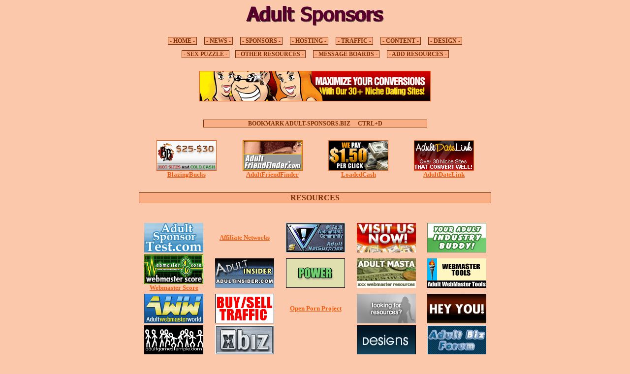

--- FILE ---
content_type: text/html
request_url: http://www.adult-sponsors.biz/resources.php
body_size: 2364
content:
<HTML>
<HEAD>
<TITLE>Adult Sponsors - other adult resources and website services for webmasters</TITLE>
<META NAME="Keywords" CONTENT="webmaster,web master,adult web master,adult webmasters,adult content,adult content provider,adult content pictures,adult web hosting,adult hosting,free adult web hosting,affiliate program,adult affiliate program,billing services,avs,get paid,sponsor,make money,make money online,dialer program,dedicated server,co-location,adult webmaster,traffic builder,traffic counter,internet commerce,internet business,online tool,web master resource,message board,web master forum,java scripts,cgi script,software,article,web design,html,tip,learn,merchant service,avs,adult site,links,business opportunity,pay per click program,web stats,services,internet advertisting,adult internet advertisting,marketing,marketing,web site promotion,adult search engines,daily news,child protection,appliance google search">
<META NAME="Description" CONTENT="Many links to other adult webmaster resource sites and services">
<META NAME="Author" CONTENT="Adult Webmaster Resources - Adult Sponsors">
<META http-equiv="content-type" content="text/html; charset=iso-8859-1">
<META http-equiv="content-language" content="en">
<META NAME="robots" content="All,INDEX,FOLLOW">
<META NAME="revisit-after" CONTENT="4 days">
<META NAME="distribution" CONTENT="global">
<LINK href="main.css" type=text/css rel=stylesheet>
</HEAD>
<BODY text=#7d3006 bgColor=#fbc8ac leftMargin=0 topMargin=0 marginheight="0" marginwidth="0">
<script language="javascript" src="rotator.js"></script>
<script type="text/javascript">
function addBookmark(title,url) {
if (window.sidebar) { 
window.sidebar.addPanel(title, url,""); 
} else if( document.all ) {
window.external.AddFavorite( url, title);
} else if( window.opera && window.print ) {
return true;
}
}
</script>
<CENTER>
<p><br><img border="0" alt="Adult Sponsors" src="../adultsponsors280.gif" width="280" height="41"><p><br>
<A class=TH href="http://www.adult-sponsors.biz/">&nbsp;-&nbsp;home&nbsp;-&nbsp;</A>&nbsp;&nbsp;&nbsp;&nbsp;&nbsp;<A class=TH href="http://www.adult-sponsors.biz/news.php">&nbsp;-&nbsp;news&nbsp;-&nbsp;</A>&nbsp;&nbsp;&nbsp;&nbsp;&nbsp;<A class=TH href="http://www.adult-sponsors.biz/sponsors.php">&nbsp;-&nbsp;sponsors&nbsp;-&nbsp;</A>&nbsp;&nbsp;&nbsp;&nbsp;&nbsp;<A class=TH href="http://www.adult-sponsors.biz/hosting.php">&nbsp;-&nbsp;hosting&nbsp;-&nbsp;</A>&nbsp;&nbsp;&nbsp;&nbsp;&nbsp;<A class=TH href="http://www.adult-sponsors.biz/traffic.php">&nbsp;-&nbsp;traffic&nbsp;-&nbsp;</A>&nbsp;&nbsp;&nbsp;&nbsp;&nbsp;<A class=TH href="http://www.adult-sponsors.biz/content.php">&nbsp;-&nbsp;content&nbsp;-&nbsp;</A>&nbsp;&nbsp;&nbsp;&nbsp;&nbsp;<A class=TH href="http://www.adult-sponsors.biz/design.php">&nbsp;-&nbsp;design&nbsp;-&nbsp;</A><br><br><A class=TH href="http://www.adult-sponsors.biz/puzzle/">&nbsp;-&nbsp;sex puzzle&nbsp;-&nbsp;</A>&nbsp;&nbsp;&nbsp;&nbsp<A class=TH href="http://www.adult-sponsors.biz/resources.php">&nbsp;-&nbsp;other&nbsp;resources&nbsp;-&nbsp;</A>&nbsp;&nbsp;&nbsp;&nbsp;&nbsp;<A class=TH href="http://www.adult-sponsors.biz/boards.php">&nbsp;-&nbsp;message&nbsp;boards&nbsp;-&nbsp;</A>&nbsp;&nbsp;&nbsp;&nbsp;&nbsp;<A class=TH href="http://www.adult-sponsors.biz/addresources.php">&nbsp;-&nbsp;add&nbsp;resources&nbsp;-&nbsp;</A><BR><p><br>
<table width=700 align=center>
<tr align=center>
<td width=100%>
<script language="Javascript">
document.write('<a href="' + urlbig[adsbig[0]] + '" target="_blank"><img src="../random/bigbanner'+adsbig[0]+'.gif" border="1" alt="' + opisybig[adsbig[0]] + '" width=468 height=60><br></a>');
</script>
</td>
</tr>
</table><br><p><br>
<A class=TH href="#"
        onmousedown="addBookmark('Adult Sponsors','http://www.adult-sponsors.biz/')">&nbsp;&nbsp;&nbsp;&nbsp;&nbsp;&nbsp;&nbsp;&nbsp;&nbsp;&nbsp;&nbsp;&nbsp;&nbsp;&nbsp;&nbsp;&nbsp;&nbsp;&nbsp;&nbsp;&nbsp;&nbsp;&nbsp;&nbsp;&nbsp;&nbsp;&nbsp;&nbsp;&nbsp;&nbsp;&nbsp;Bookmark Adult-Sponsors.biz&nbsp;&nbsp;&nbsp;&nbsp;&nbsp;CTRL+D&nbsp;&nbsp;&nbsp;&nbsp;&nbsp;&nbsp;&nbsp;&nbsp;&nbsp;&nbsp;&nbsp;&nbsp;&nbsp;&nbsp;&nbsp;&nbsp;&nbsp;&nbsp;&nbsp;&nbsp;&nbsp;&nbsp;&nbsp;&nbsp;&nbsp;&nbsp;&nbsp;&nbsp;&nbsp;&nbsp;</A><BR><p><br>
<table width=700 align=center>
<tr align=center>
<td width=25%>
<script language="Javascript">
document.write('<a href="' + url[ads[0]] + '" target="_blank"><img src="../random/banner'+ads[0]+'.gif" border="1" alt="' + opisy[ads[0]] + '" width=120 height=60><br>' + opisy[ads[0]] + '</a>');
</script>
</td>
<td width=25%>
<script language="Javascript">
document.write('<a href="' + url[ads[1]] + '" target="_blank"><img src="../random/banner'+ads[1]+'.gif" border="1" alt="' + opisy[ads[1]] + '" width=120 height=60><br>' + opisy[ads[1]] + '</a>');
</script>
</td>
<td width=25%>
<script language="Javascript">
document.write('<a href="' + url[ads[2]] + '" target="_blank"><img src="../random/banner'+ads[2]+'.gif" border="1" alt="' + opisy[ads[2]] + '" width=120 height=60><br>' + opisy[ads[2]] + '</a>');
</script>
</td>
<td width=25%>
<script language="Javascript">
document.write('<a href="' + url[ads[3]] + '" target="_blank"><img src="../random/banner'+ads[3]+'.gif" border="1" alt="' + opisy[ads[3]] + '" width=120 height=60><br>' + opisy[ads[3]] + '</a>');
</script>
</td>
</tr>
</table><br><p>


<TABLE width=720 border=0><TR><TH width="100%" align=CENTER colSpan=3>RESOURCES</TH></TR></table>

<br><p><br>

<TABLE width=720 border=0>
<tr align=center>
<td width="20%"><A href="http://www.adultsponsortest.com/" target="_blank"><IMG height=60 src="./recips/adultsponsortest.jpg" width=120 alt="Adult Sponsor Test"></A></td>
<td width="20%"><A href="http://www.affiliatenetworks.ws/" target="_blank">Affiliate Networks</A></td>
<td width="20%"><A href="./recips/adultnetsurprise.php" target="_blank"><IMG height=60 src="./recips/adultnetsurpriserecipbutton.gif" width=120></A></td>
<td width="20%"><A href="http://www.triplexcash.com/" target="_blank"><IMG height=60 src="./recips/triplexcash.gif" width=120></A></td>
<td width="20%"><A href="./recips/cozyfrog.php" target="_blank"><IMG height=60 src="./recips/cozyrecipbutton.gif" width=120></A></td>
</tr>
<tr align=center>
<td width="20%"><A href="http://www.webmasterscore.com/" target="_blank"><IMG height=60 src="./recips/webmasterscore.gif" width=120><br>Webmaster Score</a></td>
<td width="20%"><A href="./recips/adultinsider.php" target="_blank"><IMG height=60 src="./recips/adultinsiderrecipbutton.bmp" width=120></A></td>
<td width="20%"><A href="./recips/weboverdrive.php" target="_blank"><IMG height=60 src="./recips/weboverdriverecipbutton.gif" width=120></A></td>
<td width="20%"><A href="http://www.adultmasta.com" target="_blank"><img src="./recips/adultmasta.jpg" height=60 width=120></A></td>
<td width="20%"><A href="./recips/adultchamber.php" target="_blank"><IMG height=60 src="./recips/adultchamber.gif" width=120></A></td>
</tr>
<tr align=center>
<td width="20%"><A href="http://www.adultwebmasterworld.com" target="_blank"><IMG height=60 src="./recips/adultwebmasterworld.gif" width=120></A></td>
<td width="20%"><A href="http://www.trafficadept.com/?ref=tomud" target="_blank"><IMG height=60 src="./recips/trafficadept.gif" width=120></A></td>
<td width="20%"><A href="http://www.pmoz.org/" target="_blank">Open Porn Project</A></td>
<td width="20%"><A href="http://www.cool-xxxresources.com/" target="_blank"><IMG height=60 src="./recips/cool-xxxresources.gif" width=120></A></td>
<td width="20%"><A href="http://www.epassporte-sponsors.org/" target="_blank"><IMG height=60 src="./recips/epass120x60.gif" width=120></A></td>
</tr>
<tr align=center>
<td width="20%"><A href="http://www.adultgamestemple.com/" target="_blank"><IMG height=60 src="./recips/adultgamestemple.gif" width=120 alt="premium customizable adult games content"></A></td>
<td width="20%"><A href="./recips/xbiz.php" target="_blank"><IMG height=60 src="./recips/xbizrecipbutton.gif" width=120></A></A></td>
<td width="20%"></A></td>
<td width="20%"><A href="http://www.adultbizproduction.com/" target="_blank"><IMG height=60 src="./recips/adultbizproduction.gif" width=120></A></td>
<td width="20%"><A href="http://www.adultbizforum.com/" target="_blank"><IMG height=60 src="./recips/adultbizforum.gif" width=120></A></td>
</tr>
<tr align=center>
<td width="20%"><A href="http://www.klixxx.com/" target="_blank"><IMG src="./recips/klixxx.gif" height=60 width=120></A></td>
<td width="20%"><A href="http://www.anotheradultreport.com/" target="_blank"><IMG src="./recips/aar.gif" height=60 width=120></A></td>
<td width="20%"><A href="http://www.mrsoprano.com/" target="_blank"><IMG src="./recips/mrsoprano.gif" height=60 width=120></A></td>
<td width="20%"><A href="http://www.smutinspector.com/" target="_blank">Porn Site Reviews</A></td>
<td width="20%"><A href="./recips/1wp.php" target="_blank"><IMG height=60 src="./recips/1webmasterportalrecipbutton.gif" width=120></A></td>
</tr>
</table>
<br><p><BR><br><p><br>
<table width=700 align=center>
<tr align=center>
<td width=20%>
<script language="Javascript">
document.write('<a href="' + url[ads[4]] + '" target="_blank"><img src="../random/banner'+ads[4]+'.gif" border="1" alt="' + opisy[ads[4]] + '" width=120 height=60><br>' + opisy[ads[4]] + '</a>');
</script>
</td>
<td width=20%>
<script language="Javascript">
document.write('<a href="' + url[ads[5]] + '" target="_blank"><img src="../random/banner'+ads[5]+'.gif" border="1" alt="' + opisy[ads[5]] + '" width=120 height=60><br>' + opisy[ads[5]] + '</a>');
</script>
</td>
<td width=20%>
<script language="Javascript">
document.write('<a href="' + url[ads[6]] + '" target="_blank"><img src="../random/banner'+ads[6]+'.gif" border="1" alt="' + opisy[ads[6]] + '" width=120 height=60><br>' + opisy[ads[6]] + '</a>');
</script>
</td>
<td width=20%>
<script language="Javascript">
document.write('<a href="' + url[ads[7]] + '" target="_blank"><img src="../random/banner'+ads[7]+'.gif" border="1" alt="' + opisy[ads[7]] + '" width=120 height=60><br>' + opisy[ads[7]] + '</a>');
</script>
</td>
<td width=20%>
<script language="Javascript">
document.write('<a href="' + url[ads[8]] + '" target="_blank"><img src="../random/banner'+ads[8]+'.gif" border="1" alt="' + opisy[ads[8]] + '" width=120 height=60><br>' + opisy[ads[8]] + '</a>');
</script>
</td>
</tr>
</table><p><br>

<!-- BEGIN XBIZ BANNER EXCHANGE CODE -->
<center>
<A HREF="http://exchange.xbiz.com">
<IMG SRC="http://exchange.xbiz.com/img/banexch_100x60.gif" BORDER=0 WIDTH=100 HEIGHT=60></a><A HREF="http://exchange.xbiz.com/bpwork2.cgi?advert=NonSSI&page=08"><IMG SRC="http://exchange.xbiz.com/bpwork2.cgi?ID=radi&page=08" BORDER=0 width=468 height=60></a>
</center>
<!-- END XBIZ BANNER EXCHANGE CODE --> 

<br><p>
<A href="http://www.adult-sponsors.biz/"><B>ADULT-SPONSORS.BIZ</B></A><br><a href="http://www.earn-cash-online.biz">Earn Cash Online</a><br></CENTER></BODY></HTML>


--- FILE ---
content_type: text/css
request_url: http://www.adult-sponsors.biz/main.css
body_size: 810
content:
A.Xbut:link {
	BORDER-RIGHT: #1d2478 1px solid; PADDING-RIGHT: 5px; BORDER-TOP: #1d2478 1px solid; PADDING-LEFT: 5px; FONT-WEIGHT: bold; FONT-SIZE: 11px; PADDING-BOTTOM: 3px; MARGIN-LEFT: 3px; TEXT-TRANSFORM: uppercase; BORDER-LEFT: #1d2478 1px solid; COLOR: #1d2478; MARGIN-RIGHT: 3px; PADDING-TOP: 3px; BORDER-BOTTOM: #1d2478 1px solid; FONT-FAMILY: tahoma; BACKGROUND-COLOR: #e6f4fb; TEXT-DECORATION: none
}
A.Xbut:visited {
	BORDER-RIGHT: #1d2478 1px solid; PADDING-RIGHT: 5px; BORDER-TOP: #1d2478 1px solid; PADDING-LEFT: 5px; FONT-WEIGHT: bold; FONT-SIZE: 11px; PADDING-BOTTOM: 3px; MARGIN-LEFT: 3px; TEXT-TRANSFORM: uppercase; BORDER-LEFT: #1d2478 1px solid; COLOR: #1d2478; MARGIN-RIGHT: 3px; PADDING-TOP: 3px; BORDER-BOTTOM: #1d2478 1px solid; FONT-FAMILY: tahoma; BACKGROUND-COLOR: #e6f4fb; TEXT-DECORATION: none
}
A.Xbut:hover {
	BORDER-RIGHT: #1d2478 1px solid; PADDING-RIGHT: 5px; BORDER-TOP: #1d2478 1px solid; PADDING-LEFT: 5px; FONT-WEIGHT: bold; FONT-SIZE: 11px; PADDING-BOTTOM: 3px; MARGIN-LEFT: 3px; TEXT-TRANSFORM: uppercase; BORDER-LEFT: #1d2478 1px solid; COLOR: #ffffff; MARGIN-RIGHT: 3px; PADDING-TOP: 3px; BORDER-BOTTOM: #1d2478 1px solid; FONT-FAMILY: tahoma; BACKGROUND-COLOR: #767dd0; TEXT-DECORATION: none
}
DIV.header {
	BORDER-RIGHT: #53b5e3 1px solid; PADDING-RIGHT: 3px; BORDER-TOP: #53b5e3 1px solid; PADDING-LEFT: 3px; FONT-WEIGHT: normal; FONT-SIZE: 12px; PADDING-BOTTOM: 3px; MARGIN: 0px; BORDER-LEFT: #53b5e3 1px solid; WIDTH: 760px; COLOR: #096cc2; PADDING-TOP: 3px; BORDER-BOTTOM: #53b5e3 1px solid; FONT-FAMILY: tahoma; BACKGROUND-COLOR: #cfe8fa; TEXT-ALIGN: left
}
DIV.body {
	BORDER-RIGHT: #88cbec 1px solid; PADDING-RIGHT: 3px; BORDER-TOP: #88cbec 1px; PADDING-LEFT: 3px; FONT-WEIGHT: normal; FONT-SIZE: 11px; PADDING-BOTTOM: 3px; MARGIN: 0px; BORDER-LEFT: #88cbec 1px solid; WIDTH: 760px; COLOR: #003366; PADDING-TOP: 3px; BORDER-BOTTOM: #88cbec 1px solid; FONT-FAMILY: tahoma; BACKGROUND-COLOR: #eff5fc; TEXT-ALIGN: left
}
A:link {
	FONT-WEIGHT: bold; FONT-SIZE: 13px; COLOR: #f35c0c; TEXT-DECORATION: underline
}
A:visited {
	FONT-WEIGHT: bold; FONT-SIZE: 13px; COLOR: #f35c0c; TEXT-DECORATION: underline
}
A:hover {
	FONT-WEIGHT: bold; FONT-SIZE: 13px; COLOR: #003366; TEXT-DECORATION: none
}
TD {
	FONT-SIZE: 11px; FONT-FAMILY: tahoma
}
BODY {
	FONT-SIZE: 11px; FONT-FAMILY: tahoma
}
INPUT {
	BORDER-RIGHT: #7bc4df 1px solid; BORDER-TOP: #7bc4df 1px solid; FONT-WEIGHT: bold; FONT-SIZE: 11px; BORDER-LEFT: #7bc4df 1px solid; COLOR: #003366; BORDER-BOTTOM: #7bc4df 1px solid; FONT-FAMILY: tahoma; HEIGHT: 19px; BACKGROUND-COLOR: #f0fbff
}
SELECT {
	BORDER-RIGHT: #7bc4df 1px solid; BORDER-TOP: #7bc4df 1px solid; FONT-WEIGHT: bold; FONT-SIZE: 11px; BORDER-LEFT: #7bc4df 1px solid; COLOR: #003366; BORDER-BOTTOM: #7bc4df 1px solid; FONT-FAMILY: tahoma; HEIGHT: 19px; BACKGROUND-COLOR: #f0fbff
}
.main_text {
	FONT-WEIGHT: normal; FONT-SIZE: x-small; FONT-FAMILY: Verdana, Arial, Helvetica, sans-serif; TEXT-DECORATION: none
}
.pollbox {
	BORDER-RIGHT: #92bdde 1px solid; BORDER-TOP: #92bdde 1px solid; FONT-SIZE: 11px; MARGIN: 3px; BORDER-LEFT: #92bdde 1px solid; WIDTH: 700px; COLOR: #003366; BORDER-BOTTOM: #92bdde 1px solid; FONT-FAMILY: tahoma; BACKGROUND-COLOR: #f5fcfe
}
.hl1 {
	COLOR: #336699
}
.pad3 {
	PADDING-LEFT: 15px
}
.test {
	FONT-WEIGHT: bold; FONT-SIZE: 14px; FONT-FAMILY: arial; TEXT-ALIGN: center
}
.but {
	BACKGROUND: #39a2e7; COLOR: white
}
A.TH:link {
	BORDER-RIGHT: #7d3006 1px solid; BORDER-TOP: #7d3006 1px solid; FONT-WEIGHT: bold; COLOR: #7d3006; FONT-SIZE: 12px;  TEXT-TRANSFORM: uppercase; BORDER-LEFT: #7d3006 1px solid; BORDER-BOTTOM: #7d3006 1px solid; FONT-FAMILY: Tahoma; TEXT-DECORATION: none; BACKGROUND-COLOR: #f9ae86
}
A.TH:visited {
	BORDER-RIGHT: #7d3006 1px solid; BORDER-TOP: #7d3006 1px solid; FONT-WEIGHT: bold; COLOR: #7d3006; FONT-SIZE: 12px; TEXT-TRANSFORM: uppercase; BORDER-LEFT: #7d3006 1px solid; BORDER-BOTTOM: #7d3006 1px solid; FONT-FAMILY: Tahoma; TEXT-DECORATION: none; BACKGROUND-COLOR: #f9ae86
}
A.TH:hover {
	BORDER-RIGHT: #f9ae86 1px solid; BORDER-TOP: #f9ae86 1px solid; FONT-WEIGHT: bold; COLOR: #f9ae86; FONT-SIZE: 12px; TEXT-TRANSFORM: uppercase; BORDER-LEFT: #f9ae86 1px solid; BORDER-BOTTOM: #f9ae86 1px solid; FONT-FAMILY: Tahoma; TEXT-DECORATION: none; BACKGROUND-COLOR: #7d3006
}
TH {
	BORDER-RIGHT: #7d3006 1px solid; BORDER-TOP: #7d3006 1px solid; FONT-WEIGHT: bold; FONT-SIZE: 12pt; BORDER-LEFT: #7d3006 1px solid; BORDER-BOTTOM: #7d3006 1px solid; FONT-FAMILY: Tahoma; BACKGROUND-COLOR: #f9ae86
}
.RK {
	FONT-WEIGHT: normal; COLOR: #7d3006; FONT-SIZE: 11px; FONT-FAMILY: Tahoma; TEXT-DECORATION: none;}




--- FILE ---
content_type: application/javascript
request_url: http://www.adult-sponsors.biz/rotator.js
body_size: 737
content:
ile_bannerow_malych=9;
ile_bannerow_duzych=1;
ads=new Array;
adsbig=new Array;
url=new Array;
urlbig=new Array;
opisy=new Array;
opisybig=new Array;
var fl=1;
var gg=1;
var temp='';
var flbig=1;
var ggbig=1;
var tempbig='';
url[0]='http://www.adult-sponsors.biz/sponsors/topbucks.php';
url[1]='http://www.adult-sponsors.biz/sponsors/nastydollars.php';
url[2]='http://www.adult-sponsors.biz/sponsors/adultfriendfinder.php';
url[3]='http://www.adult-sponsors.biz/sponsors/loadedcash.php';
url[4]='http://www.adult-sponsors.biz/sponsors/moneytree.php';
url[5]='http://www.adult-sponsors.biz/sponsors/earncoin.php';
url[6]='http://www.adult-sponsors.biz/sponsors/blazingbucks.php';
url[7]='http://www.adult-sponsors.biz/sponsors/datinggold.php';
url[8]='http://www.adult-sponsors.biz/sponsors/avrevenue.php';
url[9]='http://www.adult-sponsors.biz/sponsors/adultwebmasterempire.php';
url[10]='http://www.adult-sponsors.biz/sponsors/adultdatelink.php';
url[11]='http://www.adult-sponsors.biz/sponsors/moreniche.php';
url[12]='http://www.adult-sponsors.biz/sponsors/ftvcash.php';
opisy[0]='TopBucks';
opisy[1]='NastyDollars';
opisy[2]='AdultFriendFinder';
opisy[3]='LoadedCash';
opisy[4]='MoneyTree';
opisy[5]='EarnCoin';
opisy[6]='BlazingBucks';
opisy[7]='DatingGold';
opisy[8]='AVRevenue';
opisy[9]='AWE';
opisy[10]='AdultDateLink';
opisy[11]='MoreNiche';
opisy[12]='FTVCash';
urlbig[0]='http://www.adult-sponsors.biz/sponsors/datinggold.php';
urlbig[1]='http://www.adult-sponsors.biz/sponsors/datinggold.php';
urlbig[2]='http://www.adult-sponsors.biz/sponsors/datinggold.php';
urlbig[3]='http://www.adult-sponsors.biz/sponsors/adultfriendfinder.php';
urlbig[4]='http://www.adult-sponsors.biz/sponsors/adultfriendfinder.php';
urlbig[5]='http://www.adult-sponsors.biz/sponsors/adultfriendfinder.php';
urlbig[6]='http://www.adult-sponsors.biz/sponsors/adultfriendfinder.php';
urlbig[7]='http://www.adult-sponsors.biz/sponsors/adultfriendfinder.php';
urlbig[8]='http://www.adult-sponsors.biz/sponsors/adultwebmasterempire.php';
urlbig[9]='http://www.adult-sponsors.biz/sponsors/adultdatelink.php';
urlbig[10]='http://www.adult-sponsors.biz/sponsors/adultdatelink.php';
urlbig[11]='http://www.adult-sponsors.biz/sponsors/adultdatelink.php';
urlbig[12]='http://www.adult-sponsors.biz/sponsors/adultdatelink.php';
urlbig[13]='http://www.adult-sponsors.biz/sponsors/loadedcash.php';
opisybig[0]='DatingGold';
opisybig[1]='DatingGold';
opisybig[2]='DatingGold';
opisybig[3]='AdultFriendFinder';
opisybig[4]='AdultFriendFinder';
opisybig[5]='AdultFriendFinder';
opisybig[6]='AdultFriendFinder';
opisybig[7]='AdultFriendFinder';
opisybig[8]='AdultWebmasterEmpire';
opisybig[9]='AdultDateLink';
opisybig[10]='AdultDateLink';
opisybig[11]='AdultDateLink';
opisybig[12]='AdultDateLink';
opisybig[13]='LoadedCash';
while(gg<ile_bannerow_malych+1)
{
fl=1;
temp=Math.floor(Math.random()*url.length);
for(i=0;i<gg;i++)
{if(ads[i]==temp){fl=0;}}
if(fl==1){ads[gg-1]=temp; gg++;}
}
while(ggbig<ile_bannerow_duzych+1)
{
flbig=1;
tempbig=Math.floor(Math.random()*urlbig.length);
for(i=0;i<ggbig;i++)
{if(adsbig[i]==tempbig){flbig=0;}}
if(flbig==1){adsbig[ggbig-1]=tempbig; ggbig++;}
}
